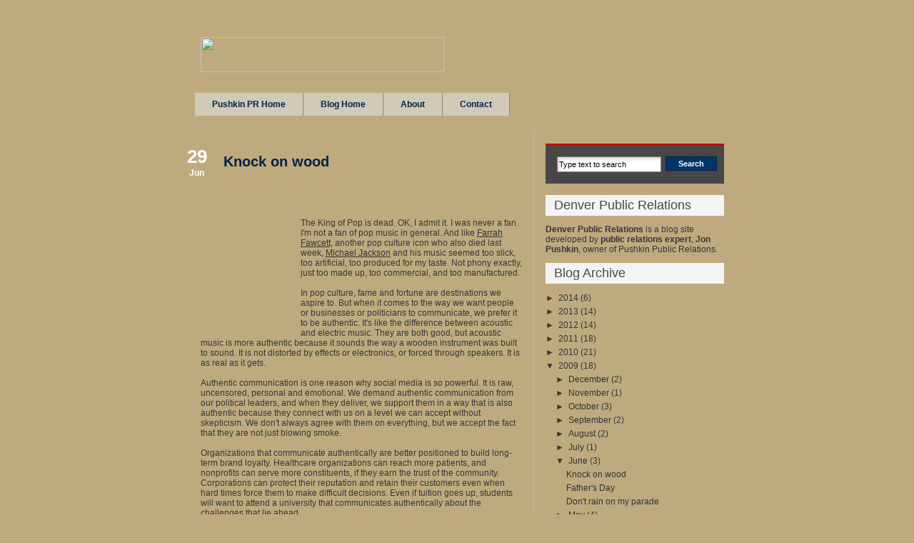

--- FILE ---
content_type: text/html; charset=UTF-8
request_url: http://www.denverpublicrelations.com/2009/06/
body_size: 12878
content:
<!DOCTYPE html>
<html dir='ltr' xmlns='http://www.w3.org/1999/xhtml' xmlns:b='http://www.google.com/2005/gml/b' xmlns:data='http://www.google.com/2005/gml/data' xmlns:expr='http://www.google.com/2005/gml/expr'>
<head>
<link href='https://www.blogger.com/static/v1/widgets/2944754296-widget_css_bundle.css' rel='stylesheet' type='text/css'/>
<meta content='text/html; charset=UTF-8' http-equiv='Content-Type'/>
<meta content='blogger' name='generator'/>
<link href='http://www.denverpublicrelations.com/favicon.ico' rel='icon' type='image/x-icon'/>
<link href='http://www.denverpublicrelations.com/2009/06/' rel='canonical'/>
<link rel="alternate" type="application/atom+xml" title="Denver Public Relations: Pushkin PR - Atom" href="http://www.denverpublicrelations.com/feeds/posts/default" />
<link rel="alternate" type="application/rss+xml" title="Denver Public Relations: Pushkin PR - RSS" href="http://www.denverpublicrelations.com/feeds/posts/default?alt=rss" />
<link rel="service.post" type="application/atom+xml" title="Denver Public Relations: Pushkin PR - Atom" href="https://www.blogger.com/feeds/2801124890095397396/posts/default" />
<!--Can't find substitution for tag [blog.ieCssRetrofitLinks]-->
<meta content='http://www.denverpublicrelations.com/2009/06/' property='og:url'/>
<meta content='Denver Public Relations: Pushkin PR' property='og:title'/>
<meta content='Pushkin Public Relations is a public relations firm located in Denver, Colorado. Providing Colorado with public relations services such as media relations, media placement, strategic planning, and community relations.' property='og:description'/>
<title>June 2009 | Denver Public Relations: Pushkin PR</title>
<style id='page-skin-1' type='text/css'><!--
/*
-----------------------------------------------
Blogger Template Style
Name:     iDream
Author:   Anshul Dudeja
Url:      www.anshuldudeja.com
Date:     April 2010
edited by Insyntrix Marketing www.insyntrix.com
----------------------------------------------- */
#navbar-iframe{display:none;}
* {margin:0; padding:0;}
body {
color: #373737;
background:url(http://www.pushkinpr.com/pushkinBlogImages/BG.jpg) top center no-repeat #222326;
font-family: Arial, Helvetica, sans-serif;
font-size: 12px;
background-position: top;
background-color: #bfaa7f;
}
h1, h2, h3, h4, h5, h6 {
margin: 0px;
margin-bottom: 16px;
margin-top: 12px;
}
p {
margin:0px 0px 20px 0px;
}
a {
outline:none;
text-decoration: none;
color: #333333;
}
a:hover {
color:#c00000;
text-decoration: none;
}
a img {border:none;}
img{border:0;max-width:100%;}
.clr {display: block;clear: both;}
.clr6 {display: block;clear: both;height: 6px;}
.clr12 {display: block;clear: both;height: 12px;}
.clr16 {display: block;clear: both;height: 25px;}
ul {
margin: 0px;
padding: 0px;
list-style-type: none;
margin-bottom: 6px;
}
ul li {
margin: 0px;
padding: 0px;
list-style-type: none;
line-height: 16px;
background-image: url(https://blogger.googleusercontent.com/img/b/R29vZ2xl/AVvXsEhN9j_COT9rTDqaeCx8Ui7cYXYJOb8-zI3cwsmbEPIoticeso-f3kYHyjG7EYjtIrrJj4HhSlNLwE51kNZSdJqrQ9lkws61D1pAVcFbojnvbIGMRMQS2bUQC1RSP7jMZmGsoMvAs_PAGxg/s1600/sq-bullet3.gif);
background-position: 0px 7px;
background-repeat: no-repeat;
padding-left: 12px;
margin-bottom: 6px;
}
ol {
margin: 0px;
padding: 0 0 0 24px; /*--Distance between the order numbers--*/
}
ol li {
margin: 0px;
padding: 0px 0px;
margin-bottom: 6px;
}
hr {
background-color: #CCCCCC;
border-bottom: 1px solid #CCCCCC;
color: #CCCCCC;
}
/*       +++++++++++ Basic Layout +++++++++++++      */
#wrapper {
display: block;
width: 815px;
margin: 0px auto;
text-align: left;
}
#layouttop {
display: block;
height: 22px;
width: 815px;
background:url(http://www.pushkinpr.com/pushkinBlogImages/BGtop.png) no-repeat;
background-position: 0px 0px;
margin: 24px 0 0 0;
}
#layoutbottom {
display: block;
width: 815px;
height: 22px;
background-image:url(http://www.pushkinpr.com/pushkinBlogImages/BGbottom.png);
background-repeat: no-repeat;
background-position: 0px 0px;
margin-bottom: 12px;
}
#header {
display: block;
width: 815px;
height: 60px;
padding: 0px 48px;
background-image:url(http://www.pushkinpr.com/pushkinBlogImages/BGmain.png);
background-repeat: repeat-y;
background-position: 0px 0px;
margin: 0px 0px;
overflow: hidden;
}
#outerwrapper {
display: block;
padding: 0px 0px;
background-image:url(http://www.pushkinpr.com/pushkinBlogImages/BGmain.png);
background-repeat: repeat-y;
background-position: 0px 0px;
margin: 0px 0px;
}
#innerwrapper {
display: block;
width: 800px;
padding: 0px 48px;
margin: 0px 0px;
}
/*       +++++++++++ Header +++++++++++++      */
#header #headerleft{
display: block;
float: left;
width: 620px;
padding-top: 6px;
}
#header #headerright{
display: block;
}
#header #headerleft h1 {
margin: 0px;
padding: 0px;
font-size: 30px;
color: #c00000;
font-weight: normal;
text-decoration: none;
text-shadow: #999999 1px 1px 2px;
}
#header #headerleft h1 a{
display: block;
padding-right: 12px;
font-size: 30px;
color: #c00000;
font-weight: normal;
text-decoration: none;
text-shadow: #999999 1px 1px 2px;
}
#header #headerright #rssboxo{
display: none;
float: right;
width: 124px;
height: 41px;
margin-top: 0px;
background-image: url(https://blogger.googleusercontent.com/img/b/R29vZ2xl/AVvXsEj8afR3PBmtpW5al2LewKTIN56mPimZmO61AYBDxuKwKgR3fOtzCnE7VLFTi7Oa6rSQdBPow2Xnuo7_4IRlairupQsdIyszV586-mAODwxz7u_zQTDbtd558H0E2ibU5OZ7b68cJQg2yoM/s1600/rssbg.png);
background-repeat: no-repeat;
background-position: 0px 0px;
}
#header #headerright #rssboxo a{
color: #FFFFFF;
font-weight: bold;
display: block;
margin: 17px 0px 0px 48px;
}
#rssboxo{
display: none;
}
/*       +++++++++++ Top navigation +++++++++++++      */
#navouter {
display: block;
height: 79px;
background-image:url(http://www.pushkinpr.com/pushkinBlogImages/BGnav.png);
background-repeat: no-repeat;
background-position: 0px 0px;
}
#navouter #nav {
display: block;
height: 32px;
padding: 14px 40px 0px 40px;
}
#navouter #nav ul{
}
#navouter #nav ul,
#navouter #nav ul li{
display: block;
float: left;
margin: 0px;
padding: 0px;
background-image: none;
list-style-type: none;
}
#navouter #nav ul li a,
#navouter #nav ul li a:visited{
display: block;
float: left;
height: 32px;
line-height: 32px;
vertical-align: middle;
color: #012246;
margin-top: 10px;
padding: 0px 24px;
background-image: none;
text-decoration: none;
border-right: 1px solid #898475;
background-color: #d0cab7;
}
#navouter #nav ul li.current_page_ancestor a,
#navouter #nav ul li.current_page_item a,
#navouter #nav ul li a:hover {
color: #FFFFFF;
background-color: #898475;
}
/*       +++++++++++ Main Content Area +++++++++++++      */
#maincol {
display: block;
width: 450px;
float: left;
padding-right: 16px;
border-right: 1px dotted #c9c9c9;
}
div.postwrap {
display: block;
margin-bottom: 16px;
padding-top: 8px;
}
h2.searchtitle-page,
div.postwrap h2.posttitle-page,
div.postwrap h2.posttitle-page a,
div.postwrap h2.posttitle,
div.postwrap h2.posttitle a,
div.postwrap h2.posttitle a:visited {
font-size: 20px;
font-weight: bold;
color: #474747;
text-decoration: none;
margin-bottom: 0px;
color: #012246;
}
div.postwrap h2.posttitle a.searchtitle {
font-size: 14px;
}
h2.searchtitle-page,
div.postwrap h2.posttitle-page {
border-bottom: 1px solid #CCCCCC;
padding-bottom: 4px;
margin-bottom: 24px;
}
div.postwrap h2.posttitle a:hover {
color: #c00000;
color: #0f447e;
}
div.postwrap p.postmeta,
div.postwrap div.postmeta {
display: block;
min-height: 23px;
vertical-align: middle;
color: #84878b;
font-size: 11px;
padding: 3px 0px;
margin-top: 0px;
}
div.postwrap p.postmeta a,
div.postwrap div.postmeta a,
div.postwrap p.postmeta a:visited,
div.postwrap div.postmeta a:visited {
text-decoration: underline;
color: #333333;
}
div.postwrap p.postmeta a:hover,
div.postwrap div.postmeta a:hover {
text-decoration: underline;
color: #000066;
}
div.postwrap div.postmeta {
display: none;
}
div.postmeta2 {
display: block;
position: relative;
}
div.postmeta2 div.meta2inner {
display: block;
position: absolute;
height: 70px;
width: 58px;
background-image:url(http://www.pushkinpr.com/pushkinBlogImages/BGdate.png);
background-position: 0px 0px;
background-repeat: no-repeat;
color: #FFFFFF;
left: -36px;
top: 0px;
}
div.postmeta2 div.meta2inner div.pday {
text-align: center;
display: block;
padding-left: 4px;
font-size: 26px;
font-weight: bold;
padding-top: 11px;
}
div.postmeta2 div.meta2inner div.pmonth {
text-align: center;
display: block;
padding-left: 4px;
font-size: 12px;
font-weight: bold;
padding-top: 0px;
}
div.postwrap div.postmeta,
div.postwrap h2.posttitle {
padding-left: 32px;
padding-top: 10px;
}
div.postwrap div.postcontent {}
div.postwrap div.postcontent a {
text-decoration: underline;
color: #333333;
}
div.postwrap div.postcontent a:hover {
text-decoration: underline;
color: #000066;
}
div.roubcornrcontent {
display: block;
padding: 6px 12px;
background-color: #e6e6e6;
}
div.postwrap div.roubcornrcontent a,
div.postwrap div.roubcornrcontent a:visited{
color: #666666;
text-decoration: none;
}
div.postwrap div.roubcornrcontent a:hover{
color: #CC0000;
text-decoration: none;
}
a.searchmore,
a.searchmore:visited {
display: block;
float: right;
line-height: 18px;
height: 18px;
vertical-align: middle;
font-size: 11px;
color: #CCCCCC;
padding: 2px 6px;
background-color: #2e3135;
margin-top: 12px;
}
a.searchmore:hover {
color: #FFFFFF;
}
.ie a.searchmore {
margin-top: 0px;
}
/*       +++++++++++ Comment page +++++++++++++      */
#comments h4 {
font-weight:bold;
letter-spacing:0;
line-height:1.4em;
margin:1em 0;
font-size:14px;
text-transform:none;
}
#comments-block {
line-height:1.6em;
margin:1em 0 1.5em;
}
#comments-block .comment-author {
background:#eee none repeat scroll 0 0;
margin:0.5em 0;
padding-bottom:4px;
padding-left:8px;
padding-top:4px;
}
#comments-block .comment-body {
border-left:1px solid #eee;
border-right:1px solid #eee;
margin-top:-6px;
padding-left:10px;
padding-top:10px;
}
#comments-block .comment-footer {
border-bottom:1px solid #eee;
border-left:1px solid #eee;
border-right:1px solid #eee;
font-size:11px;
line-height:1.4em;
margin:-0.25em 0 2em;
padding-bottom:5px;
padding-left:10px;
text-transform:none;
}
#comments-block .comment-body p {
margin:0;
padding-bottom:15px;
}
.deleted-comment {
color:gray;
font-style:italic;
}
/*       +++++++++++ Right column side bar +++++++++++++      */
#rightcol {
display: block;
width: 250px;
float: left;
margin-left: 16px;
overflow: hidden;
}
#searchboxo {
display: block;
padding: 16px 0px 16px 16px;
background-color: #474747;
margin: 16px 0px;
border-top: 2px solid #c00000;
}
#searchboxo form input.searchinput {
display: block;
float: left;
width: 140px;
height: 20px;
line-height: 20px;
vertical-align: middle;
font-size: 11px;
margin: 0px;
padding: 0px 2px;
border: 1px solid #7f7f7f;
background-color: #FFFFFF;
background-image: url(https://blogger.googleusercontent.com/img/b/R29vZ2xl/AVvXsEhfoanXkRjX7AAAChHL4j1uRz5TfxtjzpV1KbiRfCFqw-yw62XyzAtwC4tYMXDuDO8LRsBNKP6Di6YClmbj13XwDR2hwhN1HAx_WY8OI0XmNBS_wnUVD6uwcELiYCpbND-Mh4nqzXgBKcg/s1600/inputbg.png);
background-repeat: no-repeat;
background-position: 0px 0px;
}
#searchboxo form input.submitbutton {
display: block;
float: left;
width: 72px;
margin: 0px;
margin-left: 6px;
text-align: center;
vertical-align: middle;
padding: 3px 0px;
border: 1px solid #012143;
cursor: pointer;
background-color: #01346a;
color: #FFFFFF;
font-weight: bold;
font-size: 11px;
}
.sidebar h2, #bottompanel h2 {
font-size: 18px;
font-weight: normal;
color: #474747;
padding: 4px 12px 4px 12px;
margin-bottom: 12px;
background-color: #f4f4f4;
margin-left: 0px;
padding-left: 12px;
text-indent: 0px;
}
/* ++++++++++++ Footer +++++++++++++++ */
#bottompanel {
display: block;
margin: 0px;
padding: 0px 0px 0px 0px;
margin-top: 16px;
}
#bottompanel div.col1,
#bottompanel div.col2,
#bottompanel div.col3 {
display: block;
float: left;
width: 32%;
margin-top: 0px;
padding-top: 0px;
}
#bottompanel div.col1 h3,
#bottompanel div.col2 h3,
#bottompanel div.col3 h3 {
margin-top: 0px;
padding-top: 0px;
}
#bottompanel div.col2,
#bottompanel div.col3 {
margin-left: 2%;
}
div.copyr {
display: block;
padding: 6px 0px;
font-size: 11px;
color: #666666;
margin-top: 12px;
}
#credit {
display: block;
width: 864px;
margin: 0px auto;
text-align: right;
color: #707279;
font-size: 11px;
padding: 0px 0px 12px 0px;
}
#credit a,
#credit a:visited{
color: #707279;
font-size: 11px;
text-decoration: underline;
color: #8f9198;
}
#credit a:hover{
text-decoration: none;
}
.PageList h2 {display:none;}
.post-footer {margin-top:10px;border-top:1px dotted #c9c9c9;}
body#layout #maincol {width:450px;}

--></style>
<script src='https://apis.google.com/js/plusone.js'></script>
<link href='https://www.blogger.com/dyn-css/authorization.css?targetBlogID=2801124890095397396&amp;zx=1d9b7bac-cb8b-4be2-87ae-678b4f9044da' media='none' onload='if(media!=&#39;all&#39;)media=&#39;all&#39;' rel='stylesheet'/><noscript><link href='https://www.blogger.com/dyn-css/authorization.css?targetBlogID=2801124890095397396&amp;zx=1d9b7bac-cb8b-4be2-87ae-678b4f9044da' rel='stylesheet'/></noscript>
<meta name='google-adsense-platform-account' content='ca-host-pub-1556223355139109'/>
<meta name='google-adsense-platform-domain' content='blogspot.com'/>

</head>
<body>
<div class='navbar section' id='navbar'><div class='widget Navbar' data-version='1' id='Navbar1'><script type="text/javascript">
    function setAttributeOnload(object, attribute, val) {
      if(window.addEventListener) {
        window.addEventListener('load',
          function(){ object[attribute] = val; }, false);
      } else {
        window.attachEvent('onload', function(){ object[attribute] = val; });
      }
    }
  </script>
<div id="navbar-iframe-container"></div>
<script type="text/javascript" src="https://apis.google.com/js/platform.js"></script>
<script type="text/javascript">
      gapi.load("gapi.iframes:gapi.iframes.style.bubble", function() {
        if (gapi.iframes && gapi.iframes.getContext) {
          gapi.iframes.getContext().openChild({
              url: 'https://www.blogger.com/navbar/2801124890095397396?origin\x3dhttp://www.denverpublicrelations.com',
              where: document.getElementById("navbar-iframe-container"),
              id: "navbar-iframe"
          });
        }
      });
    </script><script type="text/javascript">
(function() {
var script = document.createElement('script');
script.type = 'text/javascript';
script.src = '//pagead2.googlesyndication.com/pagead/js/google_top_exp.js';
var head = document.getElementsByTagName('head')[0];
if (head) {
head.appendChild(script);
}})();
</script>
</div></div>
<div id='wrapper'>
<div id='layouttop'></div>
<!-- Header Starts -->
<div id='header'>
<div class='headerleft section' id='headerleft'><div class='widget Header' data-version='1' id='Header1'>
<div id='header-inner'>
<div class='titlewrapper'>
<a href='http://www.pushkinpr.com'><img height='49' src='http://www.pushkinpr.com/pushkinBlogImages/logo.jpg' width='341'/></a>
</div>
<div class='descriptionwrapper'>
<p class='description'><span>Pushkin Public Relations is a public relations firm located in Denver, Colorado. Providing Colorado with public relations services such as media relations, media placement, strategic planning, and community relations.</span></p>
</div>
</div>
</div></div>
<div id='headerright'>
<div id='rssboxo'><a href='/feeds/posts/default'>RSS Feed</a></div>
</div>
</div><!-- Header Ends -->
<!-- Main nav Starts here -->
<div id='navouter'>
<div id='nav'>
<div class='lowerbar section' id='lowerbar4'><div class='widget PageList' data-version='1' id='PageList1'>
<h2>Pages</h2>
<div class='widget-content'>
<ul>
<li class='selected'><a href='http://www.pushkinpr.com'>Pushkin PR Home</a></li>
<li class='selected'><a href='http://pushkinpr.blogspot.com/'>Blog Home</a></li>
<li class='selected'><a href='http://www.pushkinpr.com/about.html'>About</a></li>
<li class='selected'><a href='http://www.pushkinpr.com/contact.html'>Contact</a></li>
</ul>
<div class='clear'></div>
</div>
</div></div>
</div>
</div>
<!-- Main nav Ends -->
<div id='outerwrapper'>
<div id='innerwrapper'>
<!-- Contents Starts here -->
<!-- main column Starts here -->
<div id='maincol'>
<div class='main section' id='main'><div class='widget Blog' data-version='1' id='Blog1'>
<div class='blog-posts hfeed'>
<!--Can't find substitution for tag [defaultAdStart]-->

        <div class="date-outer">
      

        <div class="date-posts">
      
<div class='post-outer'>
<div class='post hentry uncustomized-post-template'>
<div class='postwrap'>
<a name='2780873243472914546'></a>
<div class='postmeta2'>
<div class='meta2inner'>
<script type='text/javascript'>
       var timestamp = "Monday, June 29, 2009";
       if (timestamp != '') {
               var timesplit = timestamp.split(",");
               var date_yyyy = timesplit[2];
               var timesplit = timesplit[1].split(" ");
               var date_dd = timesplit[2];
               var date_mmm = timesplit[1].substring(0, 3);
       }
</script>
<div class='pday'><script type='text/javascript'>document.write(date_dd);</script>
</div>
<div class='pmonth'><script type='text/javascript'>document.write(date_mmm);</script>
</div>
</div>
</div>
<h2 class='posttitle'>
<a href='http://www.denverpublicrelations.com/2009/06/knock-on-wood.html'>Knock on wood</a>
</h2>
<div class='postmeta'>by Jon Pushkin under </div>
<div class='clr16'></div>
<div class='post-header'>
<div class='post-header-line-1'></div>
</div>
<div class='postcontent'>
<a href="http://www.pushkinpr.com/uploaded_images/farrahfawcettposter-714860.jpg" onblur="try {parent.deselectBloggerImageGracefully();} catch(e) {}"><img alt="" border="0" src="http://www.pushkinpr.com/uploaded_images/farrahfawcettposter-714832.jpg" style="cursor: pointer; float: left; height: 200px; margin: 0pt 10px 10px 0pt; width: 130px;" /></a><br />
<br />
<br />
The King of Pop is dead. OK, I admit it. I was never a fan. I'm not a fan of pop music in general. And like <a href="http://en.wikipedia.org/wiki/Farrah_Fawcett">Farrah Fawcett</a>, another pop culture icon who also died last week, <a href="http://www.michaeljackson.com/">Michael Jackson</a> and his music seemed too slick, too artificial, too produced for my taste. Not phony exactly, just too made up, too commercial, and too manufactured. <br />
<br />
In pop culture, fame and fortune are destinations we aspire to. But when it comes to the way we want people or businesses or politicians to communicate, we prefer it to be authentic. It's like the difference between acoustic and electric music. They are both good, but acoustic music is more authentic because it sounds the way a wooden instrument was built to sound. It is not distorted by effects or electronics, or forced through speakers. It is as real as it gets. <br />
<br />
Authentic communication is one reason why social media is so powerful. It is raw, uncensored, personal and emotional. We demand authentic communication from our political leaders, and when they deliver, we support them in a way that is also authentic because they connect with us on a level we can accept without skepticism. We don't always agree with them on everything, but we accept the fact that they are not just blowing smoke.<br />
<br />
Organizations that communicate authentically are better positioned to build long-term brand loyalty. Healthcare organizations can reach more patients, and nonprofits can serve more constituents, if they earn the trust of the community. Corporations can protect their reputation and retain their customers even when hard times force them to make difficult decisions. Even if tuition goes up, students will want to attend a university that communicates authentically about the challenges that lie ahead. <br />
<br />
Farrah and the King of Pop found out that fame can be fleeting and fans can be fickle, even for pop culture icons. But if we make the commitment to communicate authentically, the chances are good - knock on wood - that we will reap real and long lasting rewards.<br />
<!-- AddThis Button BEGIN --><br />
<br />
<div><script type="text/javascript">
var addthis_pub="gindib";
</script><br />
<a expr:id="data:post.url" expr:name="data:post.title" href="" onclick="return addthis_sendto()" onmouseout="addthis_close()" onmouseover="return addthis_open(this, &quot;&quot;, this.id, this.name);"><br />
<img alt="Bookmark and Share" border="0" height="16" src="http://s7.addthis.com/static/btn/sm-share-en.gif" style="border: 0pt none;" width="83" /></a><script src="http://s7.addthis.com/js/152/addthis_widget.js" type="text/javascript">
</script></div><br />
<!-- AddThis Button END -->&nbsp;
<div style='clear: both;'></div>
</div>
<div class='post-footer'>
<div class='post-footer-line post-footer-line-1'>
<span class='post-author vcard'>
Posted by
<span class='fn'>Jon Pushkin</span>
</span>
<span class='post-timestamp'>
at
<a class='timestamp-link' href='http://www.denverpublicrelations.com/2009/06/knock-on-wood.html' rel='bookmark' title='permanent link'><abbr class='published' title='2009-06-29T15:56:00-06:00'>3:56&#8239;PM</abbr></a>
</span>
<span class='reaction-buttons'>
</span>
<span class='star-ratings'>
</span>
<span class='post-comment-link'>
<a class='comment-link' href='http://www.denverpublicrelations.com/2009/06/knock-on-wood.html#comment-form' onclick=''>0
comments</a>
</span>
<span class='post-backlinks post-comment-link'>
</span>
<span class='post-icons'>
<span class='item-control blog-admin pid-1686607680'>
<a href='https://www.blogger.com/post-edit.g?blogID=2801124890095397396&postID=2780873243472914546&from=pencil' title='Edit Post'>
<img alt='' class='icon-action' height='18' src='https://resources.blogblog.com/img/icon18_edit_allbkg.gif' width='18'/>
</a>
</span>
</span>
</div>
<div class='post-footer-line post-footer-line-2'>
<span class='post-labels'>
</span>
</div>
<div class='post-footer-line post-footer-line-3'>
<div class='post-share-buttons'>
<a class='goog-inline-block share-button sb-email' href='https://www.blogger.com/share-post.g?blogID=2801124890095397396&postID=2780873243472914546&target=email' target='_blank' title='Email This'>
<span class='share-button-link-text'>Email This</span>
</a><a class='goog-inline-block share-button sb-blog' href='https://www.blogger.com/share-post.g?blogID=2801124890095397396&postID=2780873243472914546&target=blog' onclick='window.open(this.href, "_blank", "height=270,width=475"); return false;' target='_blank' title='BlogThis!'>
<span class='share-button-link-text'>BlogThis!</span>
</a><a class='goog-inline-block share-button sb-twitter' href='https://www.blogger.com/share-post.g?blogID=2801124890095397396&postID=2780873243472914546&target=twitter' target='_blank' title='Share to X'>
<span class='share-button-link-text'>Share to X</span>
</a><a class='goog-inline-block share-button sb-facebook' href='https://www.blogger.com/share-post.g?blogID=2801124890095397396&postID=2780873243472914546&target=facebook' onclick='window.open(this.href, "_blank", "height=430,width=640"); return false;' target='_blank' title='Share to Facebook'>
<span class='share-button-link-text'>Share to Facebook</span>
</a>
</div>
<span class='post-location'>
</span>
</div>
</div>
</div></div>
</div>

          </div></div>
        

        <div class="date-outer">
      

        <div class="date-posts">
      
<div class='post-outer'>
<div class='post hentry uncustomized-post-template'>
<div class='postwrap'>
<a name='7528759446751395739'></a>
<div class='postmeta2'>
<div class='meta2inner'>
<script type='text/javascript'>
       var timestamp = "Sunday, June 21, 2009";
       if (timestamp != '') {
               var timesplit = timestamp.split(",");
               var date_yyyy = timesplit[2];
               var timesplit = timesplit[1].split(" ");
               var date_dd = timesplit[2];
               var date_mmm = timesplit[1].substring(0, 3);
       }
</script>
<div class='pday'><script type='text/javascript'>document.write(date_dd);</script>
</div>
<div class='pmonth'><script type='text/javascript'>document.write(date_mmm);</script>
</div>
</div>
</div>
<h2 class='posttitle'>
<a href='http://www.denverpublicrelations.com/2009/06/father-day.html'>Father&#39;s Day</a>
</h2>
<div class='postmeta'>by Jon Pushkin under </div>
<div class='clr16'></div>
<div class='post-header'>
<div class='post-header-line-1'></div>
</div>
<div class='postcontent'>
<a href="http://www.pushkinpr.com/uploaded_images/MetsHead-771877.jpg" onblur="try {parent.deselectBloggerImageGracefully();} catch(e) {}"><img alt="" border="0" src="http://www.pushkinpr.com/uploaded_images/MetsHead-771778.jpg" style="cursor: pointer; float: left; height: 133px; margin: 0pt 10px 10px 0pt; width: 200px;" /></a><br />
<br />
Today is Father's Day and I'm thinking about my dad. I think about him a lot since he's been gone, but most of all during baseball season. Baseball is one of those true things that fathers and sons share and pass down, like war stories or treasured heirlooms. It was the one way my father and I could still connect even during those years when we weren't communicating at all.<br />
<br />
It was at a Father's Day doubleheader at Shea Stadium where I learned that my dad was a baseball genius. He taught me how to keep score. He knew exactly when the Dodgers bus would pull up to the player's gate before the game so I could get Sandy Koufax's autograph, and how to slip the usher a five so we could get down to the good seats. I inherited from my father, who grew up as a Brooklyn Dodgers fan, the unfortunate genetic trait that makes me live and die with my team even though I know that I am doomed to be bitterly disappointed year after year after year. <br />
<br />
Today on Father's Day, I realize that even when communication seems hopeless there is always a way for people to find a connection. Even in Iran, where the government cuts off access to cell phones and TV, but the people use Twitter, YouTube and Facebook to tell the world what is going on in the streets of Tehran.  Even in Washington, where the debate over health care becomes louder and more contentious while reasonable compromises are being floated behind the scenes that make finding common ground seem possible. <br />
<br />
This weekend, I went to my first game at the Mets new stadium, Citi Field, and I thought about my father. Today I realize that an even better way to honor him would be to figure out how to connect with people when it seems impossible, and how to sidestep the traps that prevent us from communicating. We all have lessons we learned from our fathers. If we are as smart as they were, we take those lessons and use them in our daily lives to make our little corner of the world a better place.<br />
<!-- AddThis Button BEGIN --><br />
<br />
<div><script type="text/javascript">
var addthis_pub="gindib";
</script><br />
<a expr:id="data:post.url" expr:name="data:post.title" href="" onclick="return addthis_sendto()" onmouseout="addthis_close()" onmouseover="return addthis_open(this, &quot;&quot;, this.id, this.name);"><br />
<img alt="Bookmark and Share" border="0" height="16" src="http://s7.addthis.com/static/btn/sm-share-en.gif" style="border: 0pt none;" width="83" /></a><script src="http://s7.addthis.com/js/152/addthis_widget.js" type="text/javascript">
</script></div><br />
<!-- AddThis Button END -->&nbsp;
<div style='clear: both;'></div>
</div>
<div class='post-footer'>
<div class='post-footer-line post-footer-line-1'>
<span class='post-author vcard'>
Posted by
<span class='fn'>Jon Pushkin</span>
</span>
<span class='post-timestamp'>
at
<a class='timestamp-link' href='http://www.denverpublicrelations.com/2009/06/father-day.html' rel='bookmark' title='permanent link'><abbr class='published' title='2009-06-21T19:05:00-06:00'>7:05&#8239;PM</abbr></a>
</span>
<span class='reaction-buttons'>
</span>
<span class='star-ratings'>
</span>
<span class='post-comment-link'>
<a class='comment-link' href='http://www.denverpublicrelations.com/2009/06/father-day.html#comment-form' onclick=''>1 comments</a>
</span>
<span class='post-backlinks post-comment-link'>
</span>
<span class='post-icons'>
<span class='item-control blog-admin pid-1686607680'>
<a href='https://www.blogger.com/post-edit.g?blogID=2801124890095397396&postID=7528759446751395739&from=pencil' title='Edit Post'>
<img alt='' class='icon-action' height='18' src='https://resources.blogblog.com/img/icon18_edit_allbkg.gif' width='18'/>
</a>
</span>
</span>
</div>
<div class='post-footer-line post-footer-line-2'>
<span class='post-labels'>
</span>
</div>
<div class='post-footer-line post-footer-line-3'>
<div class='post-share-buttons'>
<a class='goog-inline-block share-button sb-email' href='https://www.blogger.com/share-post.g?blogID=2801124890095397396&postID=7528759446751395739&target=email' target='_blank' title='Email This'>
<span class='share-button-link-text'>Email This</span>
</a><a class='goog-inline-block share-button sb-blog' href='https://www.blogger.com/share-post.g?blogID=2801124890095397396&postID=7528759446751395739&target=blog' onclick='window.open(this.href, "_blank", "height=270,width=475"); return false;' target='_blank' title='BlogThis!'>
<span class='share-button-link-text'>BlogThis!</span>
</a><a class='goog-inline-block share-button sb-twitter' href='https://www.blogger.com/share-post.g?blogID=2801124890095397396&postID=7528759446751395739&target=twitter' target='_blank' title='Share to X'>
<span class='share-button-link-text'>Share to X</span>
</a><a class='goog-inline-block share-button sb-facebook' href='https://www.blogger.com/share-post.g?blogID=2801124890095397396&postID=7528759446751395739&target=facebook' onclick='window.open(this.href, "_blank", "height=430,width=640"); return false;' target='_blank' title='Share to Facebook'>
<span class='share-button-link-text'>Share to Facebook</span>
</a>
</div>
<span class='post-location'>
</span>
</div>
</div>
</div></div>
</div>

          </div></div>
        

        <div class="date-outer">
      

        <div class="date-posts">
      
<div class='post-outer'>
<div class='post hentry uncustomized-post-template'>
<div class='postwrap'>
<a name='7064047094259664194'></a>
<div class='postmeta2'>
<div class='meta2inner'>
<script type='text/javascript'>
       var timestamp = "Friday, June 12, 2009";
       if (timestamp != '') {
               var timesplit = timestamp.split(",");
               var date_yyyy = timesplit[2];
               var timesplit = timesplit[1].split(" ");
               var date_dd = timesplit[2];
               var date_mmm = timesplit[1].substring(0, 3);
       }
</script>
<div class='pday'><script type='text/javascript'>document.write(date_dd);</script>
</div>
<div class='pmonth'><script type='text/javascript'>document.write(date_mmm);</script>
</div>
</div>
</div>
<h2 class='posttitle'>
<a href='http://www.denverpublicrelations.com/2009/06/don-rain-on-my-parade.html'>Don&#39;t rain on my parade</a>
</h2>
<div class='postmeta'>by Jon Pushkin under </div>
<div class='clr16'></div>
<div class='post-header'>
<div class='post-header-line-1'></div>
</div>
<div class='postcontent'>
<a href="http://www.pushkinpr.com/uploaded_images/Japanese-parade-744856.jpg" onblur="try {parent.deselectBloggerImageGracefully();} catch(e) {}"><img alt="" border="0" src="http://www.pushkinpr.com/uploaded_images/Japanese-parade-744792.jpg" style="cursor: pointer; float: left; height: 145px; margin: 0pt 10px 10px 0pt; width: 200px;" /></a><br />
Let's review the recent national news. The first Latina ever nominated to the U.S. Supreme Court, who was raised by a single mother in the Bronx housing projects and worked her way up to the top of the judicial system, is called a racist by a bunch of cranky old white guys. Democrats and Republicans took turns locking themselves out of the New York State Senate.  When asked to take a seat at the healthcare reform table, special interest groups responded by drawing a line in the sand. We saw two Americans murdered by domestic terrorists. <br />
<br />
What we have here is more than just a failure to communicate. We are drowning in a sea of toxic rhetoric that makes respectful dialogue impossible. You can blame it on anger and fear and economic stress if you want, but this hate filled atmosphere did not happen overnight. It is fueled by insults, slurs and verbal tantrums on radio, TV and the Internet, and it will not disappear overnight either. <br />
<br />
Jack Kerouac wrote, "Imagine trying to explain to 1,000 raving Tokyo snake dancers in the street that you are looking for peace but you won't join the parade."  When we try and communicate with people who just cannot see things from our point of view, we are in for trouble. Either we are not communicating clearly or the other party is not willing to listen. Finding common ground becomes impossible if we insist on remaining in our own separate camps. <br />
<br />
The PR profession gets a bad rap, but the PR pros I am privileged to call my colleagues are sincere, ethical communicators who counsel their clients to practice integrity and to communicate with respect. It is time for us as a profession to step up to the plate and take a leadership role in guiding America away from the precipice and back toward undivided ground. It is time for us to return America to a place where we can voice our own individual opinions in our churches or synagogues or capitols or museums without fear of being shut up or shot down. <br />
<br />
We can begin by challenging the media to behave responsibly. We can counsel our clients to engage in positive collaboration that builds healthy communities. And we can challenge ourselves to motivate our extensive social networks toward positive change and to make sure we always communicate responsibly within those networks. <br />
<br />
You don't have to join the parade to see that the dancers are having fun. Let them. Maybe that simple act of tolerance is all it takes to make a difference.<br />
<!-- AddThis Button BEGIN --><br />
<br />
<div><script type="text/javascript">
var addthis_pub="gindib";
</script><br />
<a expr:id="data:post.url" expr:name="data:post.title" href="" onclick="return addthis_sendto()" onmouseout="addthis_close()" onmouseover="return addthis_open(this, &quot;&quot;, this.id, this.name);"><br />
<img alt="Bookmark and Share" border="0" height="16" src="http://s7.addthis.com/static/btn/sm-share-en.gif" style="border: 0pt none;" width="83" /></a><script src="http://s7.addthis.com/js/152/addthis_widget.js" type="text/javascript">
</script></div><br />
<!-- AddThis Button END -->&nbsp;
<div style='clear: both;'></div>
</div>
<div class='post-footer'>
<div class='post-footer-line post-footer-line-1'>
<span class='post-author vcard'>
Posted by
<span class='fn'>Jon Pushkin</span>
</span>
<span class='post-timestamp'>
at
<a class='timestamp-link' href='http://www.denverpublicrelations.com/2009/06/don-rain-on-my-parade.html' rel='bookmark' title='permanent link'><abbr class='published' title='2009-06-12T11:23:00-06:00'>11:23&#8239;AM</abbr></a>
</span>
<span class='reaction-buttons'>
</span>
<span class='star-ratings'>
</span>
<span class='post-comment-link'>
<a class='comment-link' href='http://www.denverpublicrelations.com/2009/06/don-rain-on-my-parade.html#comment-form' onclick=''>0
comments</a>
</span>
<span class='post-backlinks post-comment-link'>
</span>
<span class='post-icons'>
<span class='item-control blog-admin pid-1686607680'>
<a href='https://www.blogger.com/post-edit.g?blogID=2801124890095397396&postID=7064047094259664194&from=pencil' title='Edit Post'>
<img alt='' class='icon-action' height='18' src='https://resources.blogblog.com/img/icon18_edit_allbkg.gif' width='18'/>
</a>
</span>
</span>
</div>
<div class='post-footer-line post-footer-line-2'>
<span class='post-labels'>
</span>
</div>
<div class='post-footer-line post-footer-line-3'>
<div class='post-share-buttons'>
<a class='goog-inline-block share-button sb-email' href='https://www.blogger.com/share-post.g?blogID=2801124890095397396&postID=7064047094259664194&target=email' target='_blank' title='Email This'>
<span class='share-button-link-text'>Email This</span>
</a><a class='goog-inline-block share-button sb-blog' href='https://www.blogger.com/share-post.g?blogID=2801124890095397396&postID=7064047094259664194&target=blog' onclick='window.open(this.href, "_blank", "height=270,width=475"); return false;' target='_blank' title='BlogThis!'>
<span class='share-button-link-text'>BlogThis!</span>
</a><a class='goog-inline-block share-button sb-twitter' href='https://www.blogger.com/share-post.g?blogID=2801124890095397396&postID=7064047094259664194&target=twitter' target='_blank' title='Share to X'>
<span class='share-button-link-text'>Share to X</span>
</a><a class='goog-inline-block share-button sb-facebook' href='https://www.blogger.com/share-post.g?blogID=2801124890095397396&postID=7064047094259664194&target=facebook' onclick='window.open(this.href, "_blank", "height=430,width=640"); return false;' target='_blank' title='Share to Facebook'>
<span class='share-button-link-text'>Share to Facebook</span>
</a>
</div>
<span class='post-location'>
</span>
</div>
</div>
</div></div>
</div>

      </div></div>
    
<!--Can't find substitution for tag [adEnd]-->
</div>
<div class='blog-pager' id='blog-pager'>
<span id='blog-pager-newer-link'>
<a class='blog-pager-newer-link' href='http://www.denverpublicrelations.com/search?updated-max=2009-10-22T09:26:00-06:00&max-results=7&reverse-paginate=true' id='Blog1_blog-pager-newer-link' title='Newer Posts'>Newer Posts</a>
</span>
<span id='blog-pager-older-link'>
<a class='blog-pager-older-link' href='http://www.denverpublicrelations.com/search?updated-max=2009-06-12T11:23:00-06:00&max-results=7' id='Blog1_blog-pager-older-link' title='Older Posts'>Older Posts</a>
</span>
<a class='home-link' href='http://www.denverpublicrelations.com/'>Home</a>
</div>
<div class='clear'></div>
<div class='blog-feeds'>
<div class='feed-links'>
Subscribe to:
<a class='feed-link' href='http://www.denverpublicrelations.com/feeds/posts/default' target='_blank' type='application/atom+xml'>Comments (Atom)</a>
</div>
</div>
</div></div>
<div class='clr'></div>
</div>
<!-- right column Starts here -->
<div id='rightcol'>
<div id='searchboxo'>
<form action='/search' id='searchform' method='get'>
<input class='searchinput' id='searchbox' name='q' onblur='if (this.value == "") {this.value = "Type text to search";}' onfocus='if (this.value == "Type text to search") {this.value = "";}' type='text' value='Type text to search'/>
<input class='submitbutton' type='submit' value='Search'/>
</form>
<div class='clr'></div>
</div>
<div class='sidebar section' id='sidebar'><div class='widget Text' data-version='1' id='Text1'>
<h2 class='title'>Denver Public Relations</h2>
<div class='widget-content'>
<b>Denver Public Relations</b> is a blog site developed by <b>public relations expert</b>, <b>Jon Pushkin</b>, owner of <a href="http://www.pushkinpr.com">Pushkin Public Relations</a>.
</div>
<div class='clear'></div>
</div>
<div class='widget BlogArchive' data-version='1' id='BlogArchive1'>
<h2>Blog Archive</h2>
<div class='widget-content'>
<div id='ArchiveList'>
<div id='BlogArchive1_ArchiveList'>
<ul class='hierarchy'>
<li class='archivedate collapsed'>
<a class='toggle' href='javascript:void(0)'>
<span class='zippy'>

        &#9658;&#160;
      
</span>
</a>
<a class='post-count-link' href='http://www.denverpublicrelations.com/2014/'>
2014
</a>
<span class='post-count' dir='ltr'>(6)</span>
<ul class='hierarchy'>
<li class='archivedate collapsed'>
<a class='toggle' href='javascript:void(0)'>
<span class='zippy'>

        &#9658;&#160;
      
</span>
</a>
<a class='post-count-link' href='http://www.denverpublicrelations.com/2014/06/'>
June
</a>
<span class='post-count' dir='ltr'>(1)</span>
</li>
</ul>
<ul class='hierarchy'>
<li class='archivedate collapsed'>
<a class='toggle' href='javascript:void(0)'>
<span class='zippy'>

        &#9658;&#160;
      
</span>
</a>
<a class='post-count-link' href='http://www.denverpublicrelations.com/2014/05/'>
May
</a>
<span class='post-count' dir='ltr'>(1)</span>
</li>
</ul>
<ul class='hierarchy'>
<li class='archivedate collapsed'>
<a class='toggle' href='javascript:void(0)'>
<span class='zippy'>

        &#9658;&#160;
      
</span>
</a>
<a class='post-count-link' href='http://www.denverpublicrelations.com/2014/04/'>
April
</a>
<span class='post-count' dir='ltr'>(1)</span>
</li>
</ul>
<ul class='hierarchy'>
<li class='archivedate collapsed'>
<a class='toggle' href='javascript:void(0)'>
<span class='zippy'>

        &#9658;&#160;
      
</span>
</a>
<a class='post-count-link' href='http://www.denverpublicrelations.com/2014/03/'>
March
</a>
<span class='post-count' dir='ltr'>(2)</span>
</li>
</ul>
<ul class='hierarchy'>
<li class='archivedate collapsed'>
<a class='toggle' href='javascript:void(0)'>
<span class='zippy'>

        &#9658;&#160;
      
</span>
</a>
<a class='post-count-link' href='http://www.denverpublicrelations.com/2014/01/'>
January
</a>
<span class='post-count' dir='ltr'>(1)</span>
</li>
</ul>
</li>
</ul>
<ul class='hierarchy'>
<li class='archivedate collapsed'>
<a class='toggle' href='javascript:void(0)'>
<span class='zippy'>

        &#9658;&#160;
      
</span>
</a>
<a class='post-count-link' href='http://www.denverpublicrelations.com/2013/'>
2013
</a>
<span class='post-count' dir='ltr'>(14)</span>
<ul class='hierarchy'>
<li class='archivedate collapsed'>
<a class='toggle' href='javascript:void(0)'>
<span class='zippy'>

        &#9658;&#160;
      
</span>
</a>
<a class='post-count-link' href='http://www.denverpublicrelations.com/2013/12/'>
December
</a>
<span class='post-count' dir='ltr'>(1)</span>
</li>
</ul>
<ul class='hierarchy'>
<li class='archivedate collapsed'>
<a class='toggle' href='javascript:void(0)'>
<span class='zippy'>

        &#9658;&#160;
      
</span>
</a>
<a class='post-count-link' href='http://www.denverpublicrelations.com/2013/11/'>
November
</a>
<span class='post-count' dir='ltr'>(2)</span>
</li>
</ul>
<ul class='hierarchy'>
<li class='archivedate collapsed'>
<a class='toggle' href='javascript:void(0)'>
<span class='zippy'>

        &#9658;&#160;
      
</span>
</a>
<a class='post-count-link' href='http://www.denverpublicrelations.com/2013/10/'>
October
</a>
<span class='post-count' dir='ltr'>(1)</span>
</li>
</ul>
<ul class='hierarchy'>
<li class='archivedate collapsed'>
<a class='toggle' href='javascript:void(0)'>
<span class='zippy'>

        &#9658;&#160;
      
</span>
</a>
<a class='post-count-link' href='http://www.denverpublicrelations.com/2013/09/'>
September
</a>
<span class='post-count' dir='ltr'>(3)</span>
</li>
</ul>
<ul class='hierarchy'>
<li class='archivedate collapsed'>
<a class='toggle' href='javascript:void(0)'>
<span class='zippy'>

        &#9658;&#160;
      
</span>
</a>
<a class='post-count-link' href='http://www.denverpublicrelations.com/2013/08/'>
August
</a>
<span class='post-count' dir='ltr'>(2)</span>
</li>
</ul>
<ul class='hierarchy'>
<li class='archivedate collapsed'>
<a class='toggle' href='javascript:void(0)'>
<span class='zippy'>

        &#9658;&#160;
      
</span>
</a>
<a class='post-count-link' href='http://www.denverpublicrelations.com/2013/06/'>
June
</a>
<span class='post-count' dir='ltr'>(1)</span>
</li>
</ul>
<ul class='hierarchy'>
<li class='archivedate collapsed'>
<a class='toggle' href='javascript:void(0)'>
<span class='zippy'>

        &#9658;&#160;
      
</span>
</a>
<a class='post-count-link' href='http://www.denverpublicrelations.com/2013/05/'>
May
</a>
<span class='post-count' dir='ltr'>(1)</span>
</li>
</ul>
<ul class='hierarchy'>
<li class='archivedate collapsed'>
<a class='toggle' href='javascript:void(0)'>
<span class='zippy'>

        &#9658;&#160;
      
</span>
</a>
<a class='post-count-link' href='http://www.denverpublicrelations.com/2013/04/'>
April
</a>
<span class='post-count' dir='ltr'>(1)</span>
</li>
</ul>
<ul class='hierarchy'>
<li class='archivedate collapsed'>
<a class='toggle' href='javascript:void(0)'>
<span class='zippy'>

        &#9658;&#160;
      
</span>
</a>
<a class='post-count-link' href='http://www.denverpublicrelations.com/2013/03/'>
March
</a>
<span class='post-count' dir='ltr'>(1)</span>
</li>
</ul>
<ul class='hierarchy'>
<li class='archivedate collapsed'>
<a class='toggle' href='javascript:void(0)'>
<span class='zippy'>

        &#9658;&#160;
      
</span>
</a>
<a class='post-count-link' href='http://www.denverpublicrelations.com/2013/01/'>
January
</a>
<span class='post-count' dir='ltr'>(1)</span>
</li>
</ul>
</li>
</ul>
<ul class='hierarchy'>
<li class='archivedate collapsed'>
<a class='toggle' href='javascript:void(0)'>
<span class='zippy'>

        &#9658;&#160;
      
</span>
</a>
<a class='post-count-link' href='http://www.denverpublicrelations.com/2012/'>
2012
</a>
<span class='post-count' dir='ltr'>(14)</span>
<ul class='hierarchy'>
<li class='archivedate collapsed'>
<a class='toggle' href='javascript:void(0)'>
<span class='zippy'>

        &#9658;&#160;
      
</span>
</a>
<a class='post-count-link' href='http://www.denverpublicrelations.com/2012/12/'>
December
</a>
<span class='post-count' dir='ltr'>(1)</span>
</li>
</ul>
<ul class='hierarchy'>
<li class='archivedate collapsed'>
<a class='toggle' href='javascript:void(0)'>
<span class='zippy'>

        &#9658;&#160;
      
</span>
</a>
<a class='post-count-link' href='http://www.denverpublicrelations.com/2012/11/'>
November
</a>
<span class='post-count' dir='ltr'>(1)</span>
</li>
</ul>
<ul class='hierarchy'>
<li class='archivedate collapsed'>
<a class='toggle' href='javascript:void(0)'>
<span class='zippy'>

        &#9658;&#160;
      
</span>
</a>
<a class='post-count-link' href='http://www.denverpublicrelations.com/2012/10/'>
October
</a>
<span class='post-count' dir='ltr'>(1)</span>
</li>
</ul>
<ul class='hierarchy'>
<li class='archivedate collapsed'>
<a class='toggle' href='javascript:void(0)'>
<span class='zippy'>

        &#9658;&#160;
      
</span>
</a>
<a class='post-count-link' href='http://www.denverpublicrelations.com/2012/09/'>
September
</a>
<span class='post-count' dir='ltr'>(1)</span>
</li>
</ul>
<ul class='hierarchy'>
<li class='archivedate collapsed'>
<a class='toggle' href='javascript:void(0)'>
<span class='zippy'>

        &#9658;&#160;
      
</span>
</a>
<a class='post-count-link' href='http://www.denverpublicrelations.com/2012/08/'>
August
</a>
<span class='post-count' dir='ltr'>(1)</span>
</li>
</ul>
<ul class='hierarchy'>
<li class='archivedate collapsed'>
<a class='toggle' href='javascript:void(0)'>
<span class='zippy'>

        &#9658;&#160;
      
</span>
</a>
<a class='post-count-link' href='http://www.denverpublicrelations.com/2012/07/'>
July
</a>
<span class='post-count' dir='ltr'>(1)</span>
</li>
</ul>
<ul class='hierarchy'>
<li class='archivedate collapsed'>
<a class='toggle' href='javascript:void(0)'>
<span class='zippy'>

        &#9658;&#160;
      
</span>
</a>
<a class='post-count-link' href='http://www.denverpublicrelations.com/2012/06/'>
June
</a>
<span class='post-count' dir='ltr'>(1)</span>
</li>
</ul>
<ul class='hierarchy'>
<li class='archivedate collapsed'>
<a class='toggle' href='javascript:void(0)'>
<span class='zippy'>

        &#9658;&#160;
      
</span>
</a>
<a class='post-count-link' href='http://www.denverpublicrelations.com/2012/05/'>
May
</a>
<span class='post-count' dir='ltr'>(1)</span>
</li>
</ul>
<ul class='hierarchy'>
<li class='archivedate collapsed'>
<a class='toggle' href='javascript:void(0)'>
<span class='zippy'>

        &#9658;&#160;
      
</span>
</a>
<a class='post-count-link' href='http://www.denverpublicrelations.com/2012/04/'>
April
</a>
<span class='post-count' dir='ltr'>(1)</span>
</li>
</ul>
<ul class='hierarchy'>
<li class='archivedate collapsed'>
<a class='toggle' href='javascript:void(0)'>
<span class='zippy'>

        &#9658;&#160;
      
</span>
</a>
<a class='post-count-link' href='http://www.denverpublicrelations.com/2012/03/'>
March
</a>
<span class='post-count' dir='ltr'>(2)</span>
</li>
</ul>
<ul class='hierarchy'>
<li class='archivedate collapsed'>
<a class='toggle' href='javascript:void(0)'>
<span class='zippy'>

        &#9658;&#160;
      
</span>
</a>
<a class='post-count-link' href='http://www.denverpublicrelations.com/2012/02/'>
February
</a>
<span class='post-count' dir='ltr'>(2)</span>
</li>
</ul>
<ul class='hierarchy'>
<li class='archivedate collapsed'>
<a class='toggle' href='javascript:void(0)'>
<span class='zippy'>

        &#9658;&#160;
      
</span>
</a>
<a class='post-count-link' href='http://www.denverpublicrelations.com/2012/01/'>
January
</a>
<span class='post-count' dir='ltr'>(1)</span>
</li>
</ul>
</li>
</ul>
<ul class='hierarchy'>
<li class='archivedate collapsed'>
<a class='toggle' href='javascript:void(0)'>
<span class='zippy'>

        &#9658;&#160;
      
</span>
</a>
<a class='post-count-link' href='http://www.denverpublicrelations.com/2011/'>
2011
</a>
<span class='post-count' dir='ltr'>(18)</span>
<ul class='hierarchy'>
<li class='archivedate collapsed'>
<a class='toggle' href='javascript:void(0)'>
<span class='zippy'>

        &#9658;&#160;
      
</span>
</a>
<a class='post-count-link' href='http://www.denverpublicrelations.com/2011/12/'>
December
</a>
<span class='post-count' dir='ltr'>(1)</span>
</li>
</ul>
<ul class='hierarchy'>
<li class='archivedate collapsed'>
<a class='toggle' href='javascript:void(0)'>
<span class='zippy'>

        &#9658;&#160;
      
</span>
</a>
<a class='post-count-link' href='http://www.denverpublicrelations.com/2011/11/'>
November
</a>
<span class='post-count' dir='ltr'>(2)</span>
</li>
</ul>
<ul class='hierarchy'>
<li class='archivedate collapsed'>
<a class='toggle' href='javascript:void(0)'>
<span class='zippy'>

        &#9658;&#160;
      
</span>
</a>
<a class='post-count-link' href='http://www.denverpublicrelations.com/2011/10/'>
October
</a>
<span class='post-count' dir='ltr'>(1)</span>
</li>
</ul>
<ul class='hierarchy'>
<li class='archivedate collapsed'>
<a class='toggle' href='javascript:void(0)'>
<span class='zippy'>

        &#9658;&#160;
      
</span>
</a>
<a class='post-count-link' href='http://www.denverpublicrelations.com/2011/09/'>
September
</a>
<span class='post-count' dir='ltr'>(1)</span>
</li>
</ul>
<ul class='hierarchy'>
<li class='archivedate collapsed'>
<a class='toggle' href='javascript:void(0)'>
<span class='zippy'>

        &#9658;&#160;
      
</span>
</a>
<a class='post-count-link' href='http://www.denverpublicrelations.com/2011/08/'>
August
</a>
<span class='post-count' dir='ltr'>(2)</span>
</li>
</ul>
<ul class='hierarchy'>
<li class='archivedate collapsed'>
<a class='toggle' href='javascript:void(0)'>
<span class='zippy'>

        &#9658;&#160;
      
</span>
</a>
<a class='post-count-link' href='http://www.denverpublicrelations.com/2011/07/'>
July
</a>
<span class='post-count' dir='ltr'>(1)</span>
</li>
</ul>
<ul class='hierarchy'>
<li class='archivedate collapsed'>
<a class='toggle' href='javascript:void(0)'>
<span class='zippy'>

        &#9658;&#160;
      
</span>
</a>
<a class='post-count-link' href='http://www.denverpublicrelations.com/2011/06/'>
June
</a>
<span class='post-count' dir='ltr'>(2)</span>
</li>
</ul>
<ul class='hierarchy'>
<li class='archivedate collapsed'>
<a class='toggle' href='javascript:void(0)'>
<span class='zippy'>

        &#9658;&#160;
      
</span>
</a>
<a class='post-count-link' href='http://www.denverpublicrelations.com/2011/05/'>
May
</a>
<span class='post-count' dir='ltr'>(2)</span>
</li>
</ul>
<ul class='hierarchy'>
<li class='archivedate collapsed'>
<a class='toggle' href='javascript:void(0)'>
<span class='zippy'>

        &#9658;&#160;
      
</span>
</a>
<a class='post-count-link' href='http://www.denverpublicrelations.com/2011/04/'>
April
</a>
<span class='post-count' dir='ltr'>(1)</span>
</li>
</ul>
<ul class='hierarchy'>
<li class='archivedate collapsed'>
<a class='toggle' href='javascript:void(0)'>
<span class='zippy'>

        &#9658;&#160;
      
</span>
</a>
<a class='post-count-link' href='http://www.denverpublicrelations.com/2011/03/'>
March
</a>
<span class='post-count' dir='ltr'>(2)</span>
</li>
</ul>
<ul class='hierarchy'>
<li class='archivedate collapsed'>
<a class='toggle' href='javascript:void(0)'>
<span class='zippy'>

        &#9658;&#160;
      
</span>
</a>
<a class='post-count-link' href='http://www.denverpublicrelations.com/2011/02/'>
February
</a>
<span class='post-count' dir='ltr'>(2)</span>
</li>
</ul>
<ul class='hierarchy'>
<li class='archivedate collapsed'>
<a class='toggle' href='javascript:void(0)'>
<span class='zippy'>

        &#9658;&#160;
      
</span>
</a>
<a class='post-count-link' href='http://www.denverpublicrelations.com/2011/01/'>
January
</a>
<span class='post-count' dir='ltr'>(1)</span>
</li>
</ul>
</li>
</ul>
<ul class='hierarchy'>
<li class='archivedate collapsed'>
<a class='toggle' href='javascript:void(0)'>
<span class='zippy'>

        &#9658;&#160;
      
</span>
</a>
<a class='post-count-link' href='http://www.denverpublicrelations.com/2010/'>
2010
</a>
<span class='post-count' dir='ltr'>(21)</span>
<ul class='hierarchy'>
<li class='archivedate collapsed'>
<a class='toggle' href='javascript:void(0)'>
<span class='zippy'>

        &#9658;&#160;
      
</span>
</a>
<a class='post-count-link' href='http://www.denverpublicrelations.com/2010/12/'>
December
</a>
<span class='post-count' dir='ltr'>(3)</span>
</li>
</ul>
<ul class='hierarchy'>
<li class='archivedate collapsed'>
<a class='toggle' href='javascript:void(0)'>
<span class='zippy'>

        &#9658;&#160;
      
</span>
</a>
<a class='post-count-link' href='http://www.denverpublicrelations.com/2010/11/'>
November
</a>
<span class='post-count' dir='ltr'>(1)</span>
</li>
</ul>
<ul class='hierarchy'>
<li class='archivedate collapsed'>
<a class='toggle' href='javascript:void(0)'>
<span class='zippy'>

        &#9658;&#160;
      
</span>
</a>
<a class='post-count-link' href='http://www.denverpublicrelations.com/2010/10/'>
October
</a>
<span class='post-count' dir='ltr'>(2)</span>
</li>
</ul>
<ul class='hierarchy'>
<li class='archivedate collapsed'>
<a class='toggle' href='javascript:void(0)'>
<span class='zippy'>

        &#9658;&#160;
      
</span>
</a>
<a class='post-count-link' href='http://www.denverpublicrelations.com/2010/09/'>
September
</a>
<span class='post-count' dir='ltr'>(1)</span>
</li>
</ul>
<ul class='hierarchy'>
<li class='archivedate collapsed'>
<a class='toggle' href='javascript:void(0)'>
<span class='zippy'>

        &#9658;&#160;
      
</span>
</a>
<a class='post-count-link' href='http://www.denverpublicrelations.com/2010/08/'>
August
</a>
<span class='post-count' dir='ltr'>(1)</span>
</li>
</ul>
<ul class='hierarchy'>
<li class='archivedate collapsed'>
<a class='toggle' href='javascript:void(0)'>
<span class='zippy'>

        &#9658;&#160;
      
</span>
</a>
<a class='post-count-link' href='http://www.denverpublicrelations.com/2010/07/'>
July
</a>
<span class='post-count' dir='ltr'>(2)</span>
</li>
</ul>
<ul class='hierarchy'>
<li class='archivedate collapsed'>
<a class='toggle' href='javascript:void(0)'>
<span class='zippy'>

        &#9658;&#160;
      
</span>
</a>
<a class='post-count-link' href='http://www.denverpublicrelations.com/2010/06/'>
June
</a>
<span class='post-count' dir='ltr'>(1)</span>
</li>
</ul>
<ul class='hierarchy'>
<li class='archivedate collapsed'>
<a class='toggle' href='javascript:void(0)'>
<span class='zippy'>

        &#9658;&#160;
      
</span>
</a>
<a class='post-count-link' href='http://www.denverpublicrelations.com/2010/05/'>
May
</a>
<span class='post-count' dir='ltr'>(3)</span>
</li>
</ul>
<ul class='hierarchy'>
<li class='archivedate collapsed'>
<a class='toggle' href='javascript:void(0)'>
<span class='zippy'>

        &#9658;&#160;
      
</span>
</a>
<a class='post-count-link' href='http://www.denverpublicrelations.com/2010/04/'>
April
</a>
<span class='post-count' dir='ltr'>(1)</span>
</li>
</ul>
<ul class='hierarchy'>
<li class='archivedate collapsed'>
<a class='toggle' href='javascript:void(0)'>
<span class='zippy'>

        &#9658;&#160;
      
</span>
</a>
<a class='post-count-link' href='http://www.denverpublicrelations.com/2010/03/'>
March
</a>
<span class='post-count' dir='ltr'>(2)</span>
</li>
</ul>
<ul class='hierarchy'>
<li class='archivedate collapsed'>
<a class='toggle' href='javascript:void(0)'>
<span class='zippy'>

        &#9658;&#160;
      
</span>
</a>
<a class='post-count-link' href='http://www.denverpublicrelations.com/2010/02/'>
February
</a>
<span class='post-count' dir='ltr'>(2)</span>
</li>
</ul>
<ul class='hierarchy'>
<li class='archivedate collapsed'>
<a class='toggle' href='javascript:void(0)'>
<span class='zippy'>

        &#9658;&#160;
      
</span>
</a>
<a class='post-count-link' href='http://www.denverpublicrelations.com/2010/01/'>
January
</a>
<span class='post-count' dir='ltr'>(2)</span>
</li>
</ul>
</li>
</ul>
<ul class='hierarchy'>
<li class='archivedate expanded'>
<a class='toggle' href='javascript:void(0)'>
<span class='zippy toggle-open'>

        &#9660;&#160;
      
</span>
</a>
<a class='post-count-link' href='http://www.denverpublicrelations.com/2009/'>
2009
</a>
<span class='post-count' dir='ltr'>(18)</span>
<ul class='hierarchy'>
<li class='archivedate collapsed'>
<a class='toggle' href='javascript:void(0)'>
<span class='zippy'>

        &#9658;&#160;
      
</span>
</a>
<a class='post-count-link' href='http://www.denverpublicrelations.com/2009/12/'>
December
</a>
<span class='post-count' dir='ltr'>(2)</span>
</li>
</ul>
<ul class='hierarchy'>
<li class='archivedate collapsed'>
<a class='toggle' href='javascript:void(0)'>
<span class='zippy'>

        &#9658;&#160;
      
</span>
</a>
<a class='post-count-link' href='http://www.denverpublicrelations.com/2009/11/'>
November
</a>
<span class='post-count' dir='ltr'>(1)</span>
</li>
</ul>
<ul class='hierarchy'>
<li class='archivedate collapsed'>
<a class='toggle' href='javascript:void(0)'>
<span class='zippy'>

        &#9658;&#160;
      
</span>
</a>
<a class='post-count-link' href='http://www.denverpublicrelations.com/2009/10/'>
October
</a>
<span class='post-count' dir='ltr'>(3)</span>
</li>
</ul>
<ul class='hierarchy'>
<li class='archivedate collapsed'>
<a class='toggle' href='javascript:void(0)'>
<span class='zippy'>

        &#9658;&#160;
      
</span>
</a>
<a class='post-count-link' href='http://www.denverpublicrelations.com/2009/09/'>
September
</a>
<span class='post-count' dir='ltr'>(2)</span>
</li>
</ul>
<ul class='hierarchy'>
<li class='archivedate collapsed'>
<a class='toggle' href='javascript:void(0)'>
<span class='zippy'>

        &#9658;&#160;
      
</span>
</a>
<a class='post-count-link' href='http://www.denverpublicrelations.com/2009/08/'>
August
</a>
<span class='post-count' dir='ltr'>(2)</span>
</li>
</ul>
<ul class='hierarchy'>
<li class='archivedate collapsed'>
<a class='toggle' href='javascript:void(0)'>
<span class='zippy'>

        &#9658;&#160;
      
</span>
</a>
<a class='post-count-link' href='http://www.denverpublicrelations.com/2009/07/'>
July
</a>
<span class='post-count' dir='ltr'>(1)</span>
</li>
</ul>
<ul class='hierarchy'>
<li class='archivedate expanded'>
<a class='toggle' href='javascript:void(0)'>
<span class='zippy toggle-open'>

        &#9660;&#160;
      
</span>
</a>
<a class='post-count-link' href='http://www.denverpublicrelations.com/2009/06/'>
June
</a>
<span class='post-count' dir='ltr'>(3)</span>
<ul class='posts'>
<li><a href='http://www.denverpublicrelations.com/2009/06/knock-on-wood.html'>Knock on wood</a></li>
<li><a href='http://www.denverpublicrelations.com/2009/06/father-day.html'>Father&#39;s Day</a></li>
<li><a href='http://www.denverpublicrelations.com/2009/06/don-rain-on-my-parade.html'>Don&#39;t rain on my parade</a></li>
</ul>
</li>
</ul>
<ul class='hierarchy'>
<li class='archivedate collapsed'>
<a class='toggle' href='javascript:void(0)'>
<span class='zippy'>

        &#9658;&#160;
      
</span>
</a>
<a class='post-count-link' href='http://www.denverpublicrelations.com/2009/05/'>
May
</a>
<span class='post-count' dir='ltr'>(4)</span>
</li>
</ul>
</li>
</ul>
<ul class='hierarchy'>
<li class='archivedate collapsed'>
<a class='toggle' href='javascript:void(0)'>
<span class='zippy'>

        &#9658;&#160;
      
</span>
</a>
<a class='post-count-link' href='http://www.denverpublicrelations.com/2008/'>
2008
</a>
<span class='post-count' dir='ltr'>(6)</span>
<ul class='hierarchy'>
<li class='archivedate collapsed'>
<a class='toggle' href='javascript:void(0)'>
<span class='zippy'>

        &#9658;&#160;
      
</span>
</a>
<a class='post-count-link' href='http://www.denverpublicrelations.com/2008/08/'>
August
</a>
<span class='post-count' dir='ltr'>(2)</span>
</li>
</ul>
<ul class='hierarchy'>
<li class='archivedate collapsed'>
<a class='toggle' href='javascript:void(0)'>
<span class='zippy'>

        &#9658;&#160;
      
</span>
</a>
<a class='post-count-link' href='http://www.denverpublicrelations.com/2008/07/'>
July
</a>
<span class='post-count' dir='ltr'>(4)</span>
</li>
</ul>
</li>
</ul>
</div>
</div>
<div class='clear'></div>
</div>
</div></div>
<div class='clr'></div>
</div>
<div class='clr'></div>
<div id='bottompanel'>
<div class='roundcornrrbox'>
<div class='topleftcorner'>
<div class='toprightcorner'>
</div></div>
<div class='roundcrrcnt'>
<div class='col1'>
<div class='lowerbar no-items section' id='lowerbar1'></div>
</div>
<div class='col2'>
<div class='lowerbar no-items section' id='lowerbar2'></div>
</div>
<div class='col3'>
<div class='lowerbar no-items section' id='lowerbar3'></div>
</div>
<div class='clr'></div>
</div>
<div class='bottomleftcorner'><div class='bottomrightcorner'></div></div>
</div>
</div>
<div class='copyr'>Copyright &#169; 2011 <a href='http://www.denverpublicrelations.com/'>Denver Public Relations: Pushkin PR</a> All rights reserved.
</div>
<div class='clr16'></div>
</div>
</div>
<div id='layoutbottom'></div>
</div>
<div align='center' id='credit'>
Wp Theme by <a href='http://www.templatesnext.org/' target='_blank'>Templatesnext</a> .       
Blogger Template by <a href='http://www.anshuldudeja.com' rel='nofollow' title='Blogger Template'> Anshul</a>
</div>

<script type="text/javascript" src="https://www.blogger.com/static/v1/widgets/3845888474-widgets.js"></script>
<script type='text/javascript'>
window['__wavt'] = 'AOuZoY5ZCDAyCSvb2dTc1XudpQL_5sBAgw:1768549398673';_WidgetManager._Init('//www.blogger.com/rearrange?blogID\x3d2801124890095397396','//www.denverpublicrelations.com/2009/06/','2801124890095397396');
_WidgetManager._SetDataContext([{'name': 'blog', 'data': {'blogId': '2801124890095397396', 'title': 'Denver Public Relations: Pushkin PR', 'url': 'http://www.denverpublicrelations.com/2009/06/', 'canonicalUrl': 'http://www.denverpublicrelations.com/2009/06/', 'homepageUrl': 'http://www.denverpublicrelations.com/', 'searchUrl': 'http://www.denverpublicrelations.com/search', 'canonicalHomepageUrl': 'http://www.denverpublicrelations.com/', 'blogspotFaviconUrl': 'http://www.denverpublicrelations.com/favicon.ico', 'bloggerUrl': 'https://www.blogger.com', 'hasCustomDomain': true, 'httpsEnabled': false, 'enabledCommentProfileImages': true, 'gPlusViewType': 'FILTERED_POSTMOD', 'adultContent': false, 'analyticsAccountNumber': '', 'encoding': 'UTF-8', 'locale': 'en', 'localeUnderscoreDelimited': 'en', 'languageDirection': 'ltr', 'isPrivate': false, 'isMobile': false, 'isMobileRequest': false, 'mobileClass': '', 'isPrivateBlog': false, 'isDynamicViewsAvailable': true, 'feedLinks': '\x3clink rel\x3d\x22alternate\x22 type\x3d\x22application/atom+xml\x22 title\x3d\x22Denver Public Relations: Pushkin PR - Atom\x22 href\x3d\x22http://www.denverpublicrelations.com/feeds/posts/default\x22 /\x3e\n\x3clink rel\x3d\x22alternate\x22 type\x3d\x22application/rss+xml\x22 title\x3d\x22Denver Public Relations: Pushkin PR - RSS\x22 href\x3d\x22http://www.denverpublicrelations.com/feeds/posts/default?alt\x3drss\x22 /\x3e\n\x3clink rel\x3d\x22service.post\x22 type\x3d\x22application/atom+xml\x22 title\x3d\x22Denver Public Relations: Pushkin PR - Atom\x22 href\x3d\x22https://www.blogger.com/feeds/2801124890095397396/posts/default\x22 /\x3e\n', 'meTag': '', 'adsenseHostId': 'ca-host-pub-1556223355139109', 'adsenseHasAds': false, 'adsenseAutoAds': false, 'boqCommentIframeForm': true, 'loginRedirectParam': '', 'view': '', 'dynamicViewsCommentsSrc': '//www.blogblog.com/dynamicviews/4224c15c4e7c9321/js/comments.js', 'dynamicViewsScriptSrc': '//www.blogblog.com/dynamicviews/2dfa401275732ff9', 'plusOneApiSrc': 'https://apis.google.com/js/platform.js', 'disableGComments': true, 'interstitialAccepted': false, 'sharing': {'platforms': [{'name': 'Get link', 'key': 'link', 'shareMessage': 'Get link', 'target': ''}, {'name': 'Facebook', 'key': 'facebook', 'shareMessage': 'Share to Facebook', 'target': 'facebook'}, {'name': 'BlogThis!', 'key': 'blogThis', 'shareMessage': 'BlogThis!', 'target': 'blog'}, {'name': 'X', 'key': 'twitter', 'shareMessage': 'Share to X', 'target': 'twitter'}, {'name': 'Pinterest', 'key': 'pinterest', 'shareMessage': 'Share to Pinterest', 'target': 'pinterest'}, {'name': 'Email', 'key': 'email', 'shareMessage': 'Email', 'target': 'email'}], 'disableGooglePlus': true, 'googlePlusShareButtonWidth': 0, 'googlePlusBootstrap': '\x3cscript type\x3d\x22text/javascript\x22\x3ewindow.___gcfg \x3d {\x27lang\x27: \x27en\x27};\x3c/script\x3e'}, 'hasCustomJumpLinkMessage': false, 'jumpLinkMessage': 'Read more', 'pageType': 'archive', 'pageName': 'June 2009', 'pageTitle': 'Denver Public Relations: Pushkin PR: June 2009'}}, {'name': 'features', 'data': {}}, {'name': 'messages', 'data': {'edit': 'Edit', 'linkCopiedToClipboard': 'Link copied to clipboard!', 'ok': 'Ok', 'postLink': 'Post Link'}}, {'name': 'template', 'data': {'name': 'custom', 'localizedName': 'Custom', 'isResponsive': false, 'isAlternateRendering': false, 'isCustom': true}}, {'name': 'view', 'data': {'classic': {'name': 'classic', 'url': '?view\x3dclassic'}, 'flipcard': {'name': 'flipcard', 'url': '?view\x3dflipcard'}, 'magazine': {'name': 'magazine', 'url': '?view\x3dmagazine'}, 'mosaic': {'name': 'mosaic', 'url': '?view\x3dmosaic'}, 'sidebar': {'name': 'sidebar', 'url': '?view\x3dsidebar'}, 'snapshot': {'name': 'snapshot', 'url': '?view\x3dsnapshot'}, 'timeslide': {'name': 'timeslide', 'url': '?view\x3dtimeslide'}, 'isMobile': false, 'title': 'Denver Public Relations: Pushkin PR', 'description': 'Pushkin Public Relations is a public relations firm located in Denver, Colorado. Providing Colorado with public relations services such as media relations, media placement, strategic planning, and community relations.', 'url': 'http://www.denverpublicrelations.com/2009/06/', 'type': 'feed', 'isSingleItem': false, 'isMultipleItems': true, 'isError': false, 'isPage': false, 'isPost': false, 'isHomepage': false, 'isArchive': true, 'isLabelSearch': false, 'archive': {'year': 2009, 'month': 6, 'rangeMessage': 'Showing posts from June, 2009'}}}]);
_WidgetManager._RegisterWidget('_NavbarView', new _WidgetInfo('Navbar1', 'navbar', document.getElementById('Navbar1'), {}, 'displayModeFull'));
_WidgetManager._RegisterWidget('_HeaderView', new _WidgetInfo('Header1', 'headerleft', document.getElementById('Header1'), {}, 'displayModeFull'));
_WidgetManager._RegisterWidget('_PageListView', new _WidgetInfo('PageList1', 'lowerbar4', document.getElementById('PageList1'), {'title': 'Pages', 'links': [{'isCurrentPage': false, 'href': 'http://www.denverpublicrelations.com/', 'title': 'Home'}], 'mobile': false, 'showPlaceholder': true, 'hasCurrentPage': false}, 'displayModeFull'));
_WidgetManager._RegisterWidget('_BlogView', new _WidgetInfo('Blog1', 'main', document.getElementById('Blog1'), {'cmtInteractionsEnabled': false, 'lightboxEnabled': true, 'lightboxModuleUrl': 'https://www.blogger.com/static/v1/jsbin/4049919853-lbx.js', 'lightboxCssUrl': 'https://www.blogger.com/static/v1/v-css/828616780-lightbox_bundle.css'}, 'displayModeFull'));
_WidgetManager._RegisterWidget('_TextView', new _WidgetInfo('Text1', 'sidebar', document.getElementById('Text1'), {}, 'displayModeFull'));
_WidgetManager._RegisterWidget('_BlogArchiveView', new _WidgetInfo('BlogArchive1', 'sidebar', document.getElementById('BlogArchive1'), {'languageDirection': 'ltr', 'loadingMessage': 'Loading\x26hellip;'}, 'displayModeFull'));
</script>
</body>
</html>